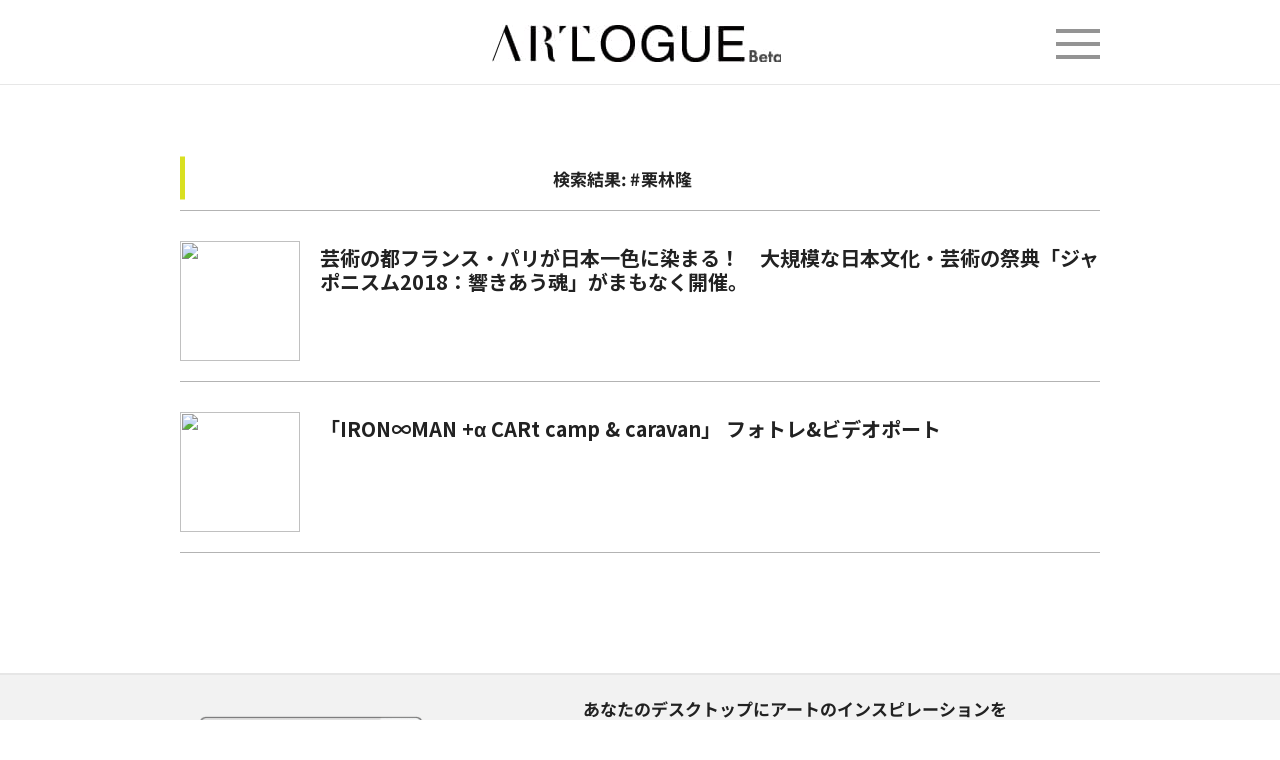

--- FILE ---
content_type: text/html; charset=UTF-8
request_url: https://www.artlogue.org/tag/2574
body_size: 14164
content:
<!DOCTYPE html>
<html lang="ja" itemscope itemtype="http://schema.org/WebPage" prefix="og: http://ogp.me/ns# article: http://ogp.me/ns/article#">
  
<html lang="ja" itemscope itemtype="http://schema.org/WebPage">
<meta charset="UTF-8">

<head>


             <meta name="csrf-token" content="2SkKObqbtL9sbt3pqpZA1A1SitMPJiT6e5b2akd6">
                            <title>タグ検索結果: #栗林隆 / ARTLOGUE</title>
            
             <meta property="fb:app_id" content="192302048378757" />   
            
            <meta property="og:type" content="article" />
            <meta property="og:title" content="タグ検索結果: #栗林隆 / ARTLOGUE" />
            <meta name="description"
                  content="タグ検索結果: #栗林隆 / ARTLOGUE">
            <meta property="og:description"
                  content="タグ検索結果: #栗林隆 / ARTLOGUE">
               
        
        
                    <meta property="og:image" content="https://wordpress.artlogue.org/wp-content/uploads/2016/11/DSC_0036.jpg" />
                
         <meta property="og:url" content="https://www.artlogue.org/tag/2574" />

        
	<link rel="stylesheet" type="text/css" href="/libs/izumi-it/main_pc.css">
	
    <!-- Facebook Pixel Code -->
<script>
  !function(f,b,e,v,n,t,s)
  {if(f.fbq)return;n=f.fbq=function(){n.callMethod?
  n.callMethod.apply(n,arguments):n.queue.push(arguments)};
  if(!f._fbq)f._fbq=n;n.push=n;n.loaded=!0;n.version='2.0';
  n.queue=[];t=b.createElement(e);t.async=!0;
  t.src=v;s=b.getElementsByTagName(e)[0];
  s.parentNode.insertBefore(t,s)}(window, document,'script',
  'https://connect.facebook.net/en_US/fbevents.js');
  fbq('init', '1760425887596364');
  fbq('track', 'PageView');
</script>
<noscript><img height="1" width="1" style="display:none"
  src="https://www.facebook.com/tr?id=1760425887596364&ev=PageView&noscript=1"
/></noscript>
<!-- End Facebook Pixel Code -->
    <meta name="twitter:card" content="summary_large_image" />
<meta name="twitter:site" content="ARTLOGUE_org" />


    <meta http-equiv="X-UA-Compatible" content="ie=edge">
    <meta name="format-detection" content="telephone=no">
    <meta name="viewport" content="width=device-width, initial-scale=1.0">


    <meta name="keywords" content="">
    <meta name="description" content="アートメディア ARTLOGUE（アートローグ）は、展覧会情報やコラム、ニュースなどアートをより楽しくなるアート情報を発信しています" />


        <link rel="stylesheet" type="text/css" href="/libs/fancybox/jquery.fancybox.min.css">

    <link rel="stylesheet" rel="preload" href="https://fonts.googleapis.com/css?family=Noto+Sans+JP:400,700&amp;amp;subset=japanese">
    <link rel="stylesheet" href="/css/bootstrap.min.css">
    
    <link rel="stylesheet" href="/css/pc.css">
    <link rel="stylesheet" href="/css/pc_index2.css">

            <link rel="stylesheet" href="https://cdn.jsdelivr.net/npm/flatpickr/dist/flatpickr.min.css">
    <link rel="stylesheet" type="text/css" href="https://npmcdn.com/flatpickr/dist/themes/airbnb.css">
  <link rel="stylesheet" href="/libs/izumi-it/common_pc.css">
    <link rel="stylesheet" href="/css/vex.css" />
    <link rel="stylesheet" href="/css/vex-theme-os.css" />
    <link rel="stylesheet" href="/css/swiper.min.css" />
    <link rel="stylesheet" href="/css/additional_pc.css">


    <!-- sharebtn css -->
    <link rel="stylesheet" href="/libs/sharebtn/css/icon.css">
    <link rel="stylesheet" href="/libs/sharebtn/css/style7.css">
    <link rel="stylesheet" rel="preload" href="https://fonts.googleapis.com/css?family=Lato:400,700,900">
    <!-- sharebtn css -->
            <link rel="stylesheet" href="/libs/parsley/parsley.css">

        
        
    <style>
    .modal-login{
        position:fixed;
    }

    </style>
    <script src="/js/jquery-3.2.1.min.js"></script>
    <script src="/js/bootstrap.min.js"></script>
    <script src="/js/script.js"></script>
	<script src="/js/additional.js"></script>

    <script src="/libs/izumi-it/uikit.min.js"></script>
    <script src="/libs/izumi-it/uikit-icons.min.js"></script>
 <!--
    <script src="/libs/parsley/parsley.min.js"></script>
	-->
 <style> 
.post04 > div > div > a {
display: inline-block;
background-size:cover;
width:100px;
height:100px;
} 
p , strong , a , span , h1 , h2 ,h3 , h4 {
    transform: rotate(0.05deg);
}
#content01 > div > h2 {
    text-align:left;
}
#content01 > div > p > a  {
    text-decoration: underline !important;
}
</style>

</head>
<body>
<header style="min-width:980px;"style="z-index:999999999;">
  <!--
   <div style="width:100%; text-align:center; background:white;">
   <a href="https://motion-gallery.net/projects/mania_artlogue" target="_blank" alt="maniA">
    <img src="/img/ManiA_ARTLOGUE_01_pc.jpg" alt="mainA">
    </a>
    </div>
    -->
    <div class="header_bg">
        <div class="container-fluid pc-width">
            <div class="row">
                <div class="col-xs-4">
                    
                </div>
                <div class="col-xs-4"><a href="/">
                        <h1 class="logo"><img src="/images/logo.jpg"></h1></a></div>
   
                <div class="col-xs-4">
                    <a class="menu-trigger" href="#"><span></span><span></span><span></span></a>

                </div>

                
            </div>
        </div>
            </div>
    <nav>
        <ul>
            <li><a href="/">TOPページ<span class="glyphicon glyphicon-menu-right" aria-hidden="true"></span></a></li>
            <li><a href="/node/4193">ARTLOGUEについて<span class="glyphicon glyphicon-menu-right" aria-hidden="true"></span></a>
            </li>
            <li><a href="/node/4192">パートナー/ライター募集中<span class="glyphicon glyphicon-menu-right"
                                                        aria-hidden="true"></span></a></li>
            <li><a href="/node/4189">プレス情報受付中<span class="glyphicon glyphicon-menu-right" aria-hidden="true"></span></a>
            </li>
             <li><a href="/mania">ManiA（Manifest for Arts）<span class="glyphicon glyphicon-menu-right" aria-hidden="true"></span></a></li>
        </ul>
    </nav>
</header>

<main>
    </main>

<article>
    
        <div class="container-fluid pc-width pc-width640">
            <div class="row tp-Contents">
                <div class="col-xs-12">
                    <div id="main">

                        

    

    <section id="top03" class="main01">

                <h2 class="h2_02 mb30 mt30">
            検索結果:  #栗林隆 </h2>
        
                    <ul class="ul01 ul01-100">
                                    <li class="clearfix">
                        <div class="col02_01 col02_01_m0">
                            <a href="/node/4098">
                                                                    <img src="https://wordpress.artlogue.org/wp-content/uploads/2018/07/ジャポニスム2018_シンボルマーク.jpg"
                                         class="img-rounded"
                                         style="width:120px; height:120px; object-fit: cover;">
                                                            </a>
                        </div>
                        <div class="col02_02">
                            <div class="col02_03 col02_03_temp col02_03_temp_breadcrumbs">
                                <div class="post_t01 post_t01_small">
                                                                    </div>

                                <p class="col02_03_temp_link"><a
                                            href="/node/4098"></a></p>
                            </div>
                            <div class="col02_04"></div>
                            <div class="col02_05 col02_03_temp_sublink">
                                <a href="/node/4098">芸術の都フランス・パリが日本一色に染まる！　大規模な日本文化・芸術の祭典「ジャポニスム2018：響きあう魂」がまもなく開催。</a>
                            </div>
                            <div class="date02 col02_03_temp_date"></div>
                            
                        </div>
                    </li>

                                    <li class="clearfix">
                        <div class="col02_01 col02_01_m0">
                            <a href="/node/3921">
                                                                    <img src="https://wordpress.artlogue.org/wp-content/uploads/2016/11/DSC_0036.jpg"
                                         class="img-rounded"
                                         style="width:120px; height:120px; object-fit: cover;">
                                                            </a>
                        </div>
                        <div class="col02_02">
                            <div class="col02_03 col02_03_temp col02_03_temp_breadcrumbs">
                                <div class="post_t01 post_t01_small">
                                                                    </div>

                                <p class="col02_03_temp_link"><a
                                            href="/node/3921"></a></p>
                            </div>
                            <div class="col02_04"></div>
                            <div class="col02_05 col02_03_temp_sublink">
                                <a href="/node/3921">「IRON∞MAN +α CARt camp & caravan」 フォトレ&ビデオポート</a>
                            </div>
                            <div class="date02 col02_03_temp_date"></div>
                            
                        </div>
                    </li>

                            </ul>
        
        <div class="text-center">
            
        </div>
    </section>


                    </div>
                </div>
            </div>
        </div>


        <div class="container-fluid">
            <div class="row tp-Artswall">
                <div class="col-xs-12">
                    <div class="pc-width tp-Artswall_Inner">
                        <div class="img"><img src="/images/ARTS-WALL.png"></div>
                        <div class="txt">
                            <h3>あなたのデスクトップにアートのインスピレーションを</h3>
                            <p>ARTS
                                WALLは、常にアートからの知的な刺激を受けたい方や、最新のアートに接したい方に、ARTLOGUEのコラムや、美術館やギャラリーで今まさに開催中の展覧会から厳選したアート作品を毎日、壁紙として届けます。
                                壁紙は、アプリ経由で自動で更新。</p>
                            <div class="links">
                                <div class="app">
                                    <h4>今すぐ無料ダウンロード</h4>
                                    <ul>
                                        <li>
                                            <a href="https://s3-ap-northeast-1.amazonaws.com/artswall/ArtsWall_1.0.dmg#utm_source=artlogue&amp;utm_medium=artswall&amp;utm_campaign=mac"
                                               target="_blank">for Mac</a></li>
                                        <li>
                                            <a href="https://s3-ap-northeast-1.amazonaws.com/artswall/Artswall.exe#utm_source=artlogue&amp;utm_medium=artswall&amp;utm_campaign=windows"
                                               target="_blank">for Windows</a></li>
                                    </ul>
                                </div>
                                <div class="artswall"><a href="/node/4004" target="_blank">ARTSWALLの詳細はこちら</a>
                                </div>
                            </div>
                        </div>
                    </div>
                </div>
            </div>
        </div>
</article>




<footer>
    <div class="container-fluid">
        <div class="row">
            <div class="col-xs-12">
                <div class="pc-width ft-Inner">
                    <div class="links">
                        <div class="search">
                            <h3>都道府県から美術館・博物館の展覧会を探す</h3>
                            <ul>
                                <li>
                                    <h4><a href="/area/4009,4026,4415,4401,4134,4368,4091/北海道・東北">北海道・東北</a></h4>
                                </li>
                                <li>&nbsp;&nbsp;|&nbsp;&nbsp;</li>
                                <li><a href="/area/4009">北海道</a></li>
                                <li>&nbsp;&nbsp;|&nbsp;&nbsp;</li>
                                <li><a href="/area/4026">青森</a></li>
                                <li>&nbsp;&nbsp;|&nbsp;&nbsp;</li>
                                <li><a href="/area/4415">秋田</a></li>
                                <li>&nbsp;&nbsp;|&nbsp;&nbsp;</li>
                                <li><a href="/area/4401">山形</a></li>
                                <li>&nbsp;&nbsp;|&nbsp;&nbsp;</li>
                                <li><a href="/area/4134">岩手</a></li>
                                <li>&nbsp;&nbsp;|&nbsp;&nbsp;</li>
                                <li><a href="/area/4368">宮城</a></li>
                                <li>&nbsp;&nbsp;|&nbsp;&nbsp;</li>
                                <li><a href="/area/4091">福島</a></li>
                            </ul>
                            <ul>
                                <li>
                                    <h4><a href="/area/3,4006,4050,4102,4279,4016,4084/関東">関東</a></h4>
                                </li>
                                <li>&nbsp;&nbsp;|&nbsp;&nbsp;</li>
                                <li><a href="/area/3">東京</a></li>
                                <li>&nbsp;&nbsp;|&nbsp;&nbsp;</li>
                                <li><a href="/area/4006">神奈川</a></li>
                                <li>&nbsp;&nbsp;|&nbsp;&nbsp;</li>
                                <li><a href="/area/4050">埼玉</a></li>
                                <li>&nbsp;&nbsp;|&nbsp;&nbsp;</li>
                                <li><a href="/area/4102">千葉</a></li>
                                <li>&nbsp;&nbsp;|&nbsp;&nbsp;</li>
                                <li><a href="/area/4279">栃木</a></li>
                                <li>&nbsp;&nbsp;|&nbsp;&nbsp;</li>
                                <li><a href="/area/4016">茨城</a></li>
                                <li>&nbsp;&nbsp;|&nbsp;&nbsp;</li>
                                <li><a href="/area/4084">群馬</a></li>
                            </ul>
                            <ul>
                                <li>
                                    <h4><a href="/area/4031,4073,4042,4000,4262,4081,4196,4356,4013,4462/中部">中部</a></h4>
                                </li>
                                <li>&nbsp;&nbsp;|&nbsp;&nbsp;</li>
                                <li><a href="/area/4031">愛知</a></li>
                                <li>&nbsp;&nbsp;|&nbsp;&nbsp;</li>
                                <li><a href="/area/4073">岐阜</a></li>
                                <li>&nbsp;&nbsp;|&nbsp;&nbsp;</li>
                                <li><a href="/area/4042">静岡</a></li>
                                <li>&nbsp;&nbsp;|&nbsp;&nbsp;</li>
                                <li><a href="/area/4000">三重</a></li>
                                <li>&nbsp;&nbsp;|&nbsp;&nbsp;</li>
                                <li><a href="/area/4262">新潟</a></li>
                                <li>&nbsp;&nbsp;|&nbsp;&nbsp;</li>
                                <li><a href="/area/4081">山梨</a></li>
                                <li>&nbsp;&nbsp;|&nbsp;&nbsp;</li>
                                <li><a href="/area/4196">長野</a></li>
                                <li>&nbsp;&nbsp;|&nbsp;&nbsp;</li>
                                <li><a href="/area/4356">石川</a></li>
                                <li>&nbsp;&nbsp;|&nbsp;&nbsp;</li>
                                <li><a href="/area/4013">富山</a></li>
                                <li>&nbsp;&nbsp;|&nbsp;&nbsp;</li>
                                <li><a href="/area/4462">福井</a></li>
                            </ul>
                            <ul>
                                <li>
                                    <h4><a href="/area/3997,4066,4003,4045,4039,4182/関西">関西</a></h4>
                                </li>
                                <li>&nbsp;&nbsp;|&nbsp;&nbsp;</li>
                                <li><a href="/area/3997">大阪</a></li>
                                <li>&nbsp;&nbsp;|&nbsp;&nbsp;</li>
                                <li><a href="/area/4066">兵庫</a></li>
                                <li>&nbsp;&nbsp;|&nbsp;&nbsp;</li>
                                <li><a href="/area/4003">京都</a></li>
                                <li>&nbsp;&nbsp;|&nbsp;&nbsp;</li>
                                <li><a href="/area/4045">滋賀</a></li>
                                <li>&nbsp;&nbsp;|&nbsp;&nbsp;</li>
                                <li><a href="/area/4039">奈良</a></li>
                                <li>&nbsp;&nbsp;|&nbsp;&nbsp;</li>
                                <li><a href="/area/4182">和歌山</a></li>
                            </ul>
                            <ul>
                                <li>
                                    <h4><a href="/area/4097,4176,4193,4417,4206,4094,4453,4227,4388/中国・四国">中国・四国</a></h4>
                                </li>
                                <li>&nbsp;&nbsp;|&nbsp;&nbsp;</li>
                                <li><a href="/area/4097">岡山</a></li>
                                <li>&nbsp;&nbsp;|&nbsp;&nbsp;</li>
                                <li><a href="/area/4176">広島</a></li>
                                <li>&nbsp;&nbsp;|&nbsp;&nbsp;</li>
                                <li><a href="/area/4193">鳥取</a></li>
                                <li>&nbsp;&nbsp;|&nbsp;&nbsp;</li>
                                <li><a href="/area/4417">島根</a></li>
                                <li>&nbsp;&nbsp;|&nbsp;&nbsp;</li>
                                <li><a href="/area/4206">山口</a></li>
                                <li>&nbsp;&nbsp;|&nbsp;&nbsp;</li>
                                <li><a href="/area/4094">香川</a></li>
                                <li>&nbsp;&nbsp;|&nbsp;&nbsp;</li>
                                <li><a href="/area/4453">徳島</a></li>
                                <li>&nbsp;&nbsp;|&nbsp;&nbsp;</li>
                                <li><a href="/area/4227">愛媛</a></li>
                                <li>&nbsp;&nbsp;|&nbsp;&nbsp;</li>
                                <li><a href="/area/4388">高知</a></li>
                            </ul>
                            <ul>
                                <li>
                                    <h4><a href="/area/4362,4053,4137,4373,4118,4365,4062,4078/九州・沖縄">九州・沖縄</a></h4>
                                </li>
                                <li>&nbsp;&nbsp;|&nbsp;&nbsp;</li>
                                <li><a href="/area/4362">福岡</a></li>
                                <li>&nbsp;&nbsp;|&nbsp;&nbsp;</li>
                                <li><a href="/area/4053">佐賀</a></li>
                                <li>&nbsp;&nbsp;|&nbsp;&nbsp;</li>
                                <li><a href="/area/4137">長崎</a></li>
                                <li>&nbsp;&nbsp;|&nbsp;&nbsp;</li>
                                <li><a href="/area/4373">熊本</a></li>
                                <li>&nbsp;&nbsp;|&nbsp;&nbsp;</li>
                                <li><a href="/area/4118">大分</a></li>
                                <li>&nbsp;&nbsp;|&nbsp;&nbsp;</li>
                                <li><a href="/area/4365">宮崎</a></li>
                                <li>&nbsp;&nbsp;|&nbsp;&nbsp;</li>
                                <li><a href="/area/4062">鹿児島</a>
                                <li>&nbsp;&nbsp;|&nbsp;&nbsp;</li>
                                </li>
                                <li><a href="/area/4078">沖縄</a></li>
                            </ul>
                        </div>
                        <div class="about">
                            <h3>ARTLOGUEについて</h3>
                            <div class="link">
                                <ul>
                                    <li><a href="/node/4193">ARTLOGUEについて</a></li>
                                    
                                    <li><a href="/node/4191">企業・行政の方へ</a></li>
                                    <li><a href="/node/4194">クラウドファンディング募集</a></li>
                                </ul>
                                <ul>
                                    <li><a href="/node/4192">ライター、寄稿など募集</a></li>
                                    <li><a href="/node/4189">プレスリリース、情報の受付</a></li>
                                    <li><a href="/node/4190">プライバシーポリシー</a></li>
                                </ul>
                            </div>
                        </div>
                    </div>

                    
                </div>
                <div class="ft-Copyright">
                    <div class="pc-width">
                        <h3><a href="/"><img src="/images/footer_logo.png"></a></h3>
                        <p>Copyright(c)2018 ARTLOGUE All Right Reseved.</p>
                    </div>
                </div>
            </div>
        </div>
    </div>
    <script src="/js/echo.js"></script>
 <script>
  echo.init({
    offset: 5,
    throttle: 10,
    unload: false,
    callback: function (element, op) {
       
      if(element.className.match(/post-image/)){
        
       // if( element.naturalWidth >  element.naturalHeight ) {
         element.style.width = "100%";
             element.style.height = "auto";
        // }else{
            
          // element.style.width = "auto";
         // element.style.height = "100%";  
        //}
    }
      console.log(element, 'has been', op + 'ed .')
    }
  });  
  </script>

<script>
$('.post04 > div > div > a > .img-responsive').each(function(i) {
    $(this).parent().css({'background-image': 'url("'+$(this).attr('src')+'")' }) ;
    $(this).remove();
  
});

  
    $(function(){
    
        $('img').each( function () {
    
            var type = $(this).data('align');
            
            if ( type === 'left' ) {
            
                $(this).css('margin-left', 'unset');
            } else if ( type === 'right' ) {
            
            $(this).css('margin-right', 'unset');
            } else if ( type === 'center' ) {
                
            } else {
            
                $(this).css('margin-left', 'unset');
                $(this).css('margin-right', 'unset');
            }
        
        });
    });

</script>
</footer>



    



    <!--izumi-it-company-login-modal-->
    <div class="modal fade" id="login" tabindex="-1" role="dialog" aria-labelledby="loginLabel">
        <div class="modal-dialog modal-login"  role="document" >

            <div class="modal-content">
                <div class="modal-header">
                   
                    <h4 class="modal-title" id="loginLabel">無料会員登録・ログイン  <button type="button" class="close" data-dismiss="modal" aria-label="Close"><span
                                aria-hidden="true">&times;</span></button></h4>

                </div>
                <div class="modal-body">
                    
                    <div class="row">
                        <div class="col-xs-12">
                            <a href="/login/facebook" class="modal-facebook">
                                <span class="facebook-icon"></span>
                                FacebookのIDでログイン
                            </a>
                        </div>
                        <div class="col-xs-12">
                            <a class="modal-twitter" href="/login/twitter">
                                <span class="twitter-icon"></span>
                                Twitter
                            </a>
                        </div>
                        
                    </div>
                    <form action="/login" method="post" data-parsley-validate>
                        <input type="hidden" name="_token" value="2SkKObqbtL9sbt3pqpZA1A1SitMPJiT6e5b2akd6">
                        <div class="row">
                            <h5>または</h5>
                            <div class="col-xs-12 mb10">
                                <input class="form-control" type="email" placeholder="メールアドレス" required name="email">
                            </div>
                            <div class="col-xs-12 mb10">
                                <input class="form-control" type="password" placeholder="パスワード" required
                                       name="password">
                            </div>
                            <div class="col-xs-8 col-xs-offset-2 mb10">
                                <button type="submit" class="btn btn-sm btn-default btn-block">ログイン</button>
                            </div>
                        </div>

                        <hr/>
                        <div class="row">
                            <div class="col-xs-12 col-md-6">
                                <button type="button" class="btn-cancel" data-toggle="modal"
                                        data-target="#registration-empty" data-dismiss="modal">無料会員登録
                                </button>
                            </div>
                            <div class="col-xs-12 col-md-6 text-center">
                                <a href="/password/reset">ログインできない場合</a>
                            </div>
                        </div>
                    </form>

                </div>
            </div>
        </div>
    </div>

    

    <div class="modal fade" id="search" tabindex="-1" role="dialog" aria-labelledby="searchLabel">
        <div class="modal-dialog modal-search" style="position: fixed;" role="document">
            <div class="modal-content">
                <div class="modal-header">
                    <div class="row">
                        <div class="col-xs-4">
                            <button type="button" class="close" data-dismiss="modal" aria-label="Close"><span
                                        aria-hidden="true">&times;</span></button>

                        </div>
                        <div class="col-xs-4">
                            <h4 class="modal-title" id="searchLabel">展覧会検索</h4>
                        </div>
                        <div class="col-xs-4">
                            <a href="#">全てクリア</a>
                        </div>
                    </div>
                </div>
                <div class="modal-body">
                    <form action="">
                        <div class="row">
                            <div class="col-xs-4">エリア</div>
                            <div class="col-xs-8">
                                <div class="select-block">
                                    <a class="custom-select" href="#">全国</a>
                                    <ul class="select">
                                        <li>
                                            北海道
                                        </li>
                                        <li data-list="1" class="drop-select not">東北
                                        </li>
                                        <li data-list="2" class="drop-select not">北関東
                                        </li>
                                        <li data-list="3" class="drop-select not">東京</li>
                                        <li data-list="4" class="drop-select not">南関東</li>
                                        <li data-list="5" class="drop-select not">甲信越</li>
                                        <li data-list="6" class="drop-select not">東海</li>
                                        <li data-list="7" class="drop-select not">関西</li>
                                        <li data-list="8" class="drop-select not">中国</li>
                                        <li data-list="9" class="drop-select not">四国</li>
                                        <li data-list="10" class="drop-select not">九州</li>
                                        <li>沖縄</li>
                                    </ul>
                                    <ul data-list="1" class="subselect">
                                        <li>青森</li>
                                        <li>岩手</li>
                                        <li>宮城</li>
                                        <li>秋田</li>
                                        <li>山形</li>
                                        <li>福島</li>
                                        <li class="back not">戻る</li>
                                    </ul>
                                    <ul data-list="2" class="subselect">
                                        <li>茨城</li>
                                        <li>栃木</li>
                                        <li>群馬</li>
                                        <li class="back not">戻る</li>
                                    </ul>
                                    <ul data-list="3" class="subselect">
                                        <li>東京</li>
                                        <li>都下</li>
                                        <li class="back not">戻る</li>
                                    </ul>
                                    <ul data-list="4" class="subselect">
                                        <li>神奈川</li>
                                        <li>埼玉</li>
                                        <li>千葉</li>
                                        <li class="back not">戻る</li>
                                    </ul>
                                    <ul data-list="5" class="subselect">
                                        <li>山梨</li>
                                        <li>長野</li>
                                        <li>新潟</li>
                                        <li>北陸</li>
                                        <li>富山</li>
                                        <li>石川</li>
                                        <li class="back not">戻る</li>
                                    </ul>
                                    <ul data-list="6" class="subselect">
                                        <li>愛知</li>
                                        <li>岐阜</li>
                                        <li>静岡</li>
                                        <li>三重</li>
                                        <li class="back not">戻る</li>
                                    </ul>
                                    <ul data-list="7" class="subselect">
                                        <li>大阪</li>
                                        <li>兵庫</li>
                                        <li>京都</li>
                                        <li>滋賀</li>
                                        <li>/奈良</li>
                                        <li>和歌山</li>
                                        <li class="back not">戻る</li>
                                    </ul>
                                    <ul data-list="8" class="subselect">
                                        <li>鳥取</li>
                                        <li>島根/</li>
                                        <li>岡山</li>
                                        <li>広島</li>
                                        <li>山口</li>
                                        <li class="back not">戻る</li>
                                    </ul>
                                    <ul data-list="9" class="subselect">
                                        <li>徳島</li>
                                        <li>香川</li>
                                        <li>愛媛</li>
                                        <li>高知</li>
                                        <li class="back not">戻る</li>
                                    </ul>
                                    <ul data-list="10" class="subselect">
                                        <li>福岡</li>
                                        <li>佐賀</li>
                                        <li>長崎</li>
                                        <li>熊本</li>
                                        <li>大分</li>
                                        <li>宮崎</li>
                                        <li>鹿児島</li>
                                        <li class="back not">戻る</li>
                                    </ul>
                                </div>

                            </div>
                            <div class="col-xs-4">キーワード</div>
                            <div class="col-xs-8">
                                <input class="form-control" type="text" placeholder="例）東京、六本木、森美術館、ピカソ">
                            </div>
                            <div class="col-xs-4">会期</div>
                            <div class="col-xs-8">
                                <div class="col-xs-12 dates">
                                    <div class="col-xs-3 year">
                                        <select class="form-control before-year">
                                                                                            <option value="2025">2025</option>
                                                                                            <option value="2026">2026</option>
                                                                                    </select>
                                    </div>
                                    <div class="col-xs-3 month">
                                        <select name="" class="form-control before-month">
                                            <option value="">1</option>
                                            <option value="">2</option>
                                            <option value="">3</option>
                                            <option value="">4</option>
                                            <option value="">5</option>
                                            <option value="">6</option>
                                            <option value="">7</option>
                                            <option value="">8</option>
                                            <option value="">9</option>
                                            <option value="">10</option>
                                            <option value="">11</option>
                                            <option value="">12</option>
                                        </select>
                                        <span class="line"></span>
                                    </div>
                                    <div class="col-xs-3 day">
                                        <select name="" class="form-control before-day">
                                            <option value="">1</option>
                                            <option value="">2</option>
                                            <option value="">3</option>
                                            <option value="">4</option>
                                            <option value="">5</option>
                                            <option value="">6</option>
                                            <option value="">7</option>
                                            <option value="">8</option>
                                            <option value="">9</option>
                                            <option value="">10</option>
                                            <option value="">11</option>
                                            <option value="">12</option>
                                            <option value="">13</option>
                                            <option value="">14</option>
                                            <option value="">15</option>
                                            <option value="">16</option>
                                            <option value="">17</option>
                                            <option value="">18</option>
                                            <option value="">19</option>
                                            <option value="">20</option>
                                            <option value="">21</option>
                                            <option value="">22</option>
                                            <option value="">23</option>
                                            <option value="">24</option>
                                            <option value="">25</option>
                                            <option value="">26</option>
                                            <option value="">27</option>
                                            <option value="">28</option>
                                            <option value="">29</option>
                                            <option value="">30</option>
                                        </select>
                                    </div>
                                    <div class="col-xs-3 calendar-wrap">
                                        <a class="mycalendar calendar-before" href="#"></a>
                                    </div>
                                </div>
                                <div class="col-xs-12 dates">
                                    <div class="col-xs-3 year">
                                        <select class="form-control after-year">
                                                                                            <option value="2025">2025</option>
                                                                                            <option value="2026">2026</option>
                                                                                    </select>
                                    </div>
                                    <div class="col-xs-3 month">
                                        <select name="" class="form-control after-month">
                                            <option value="">1</option>
                                            <option value="">2</option>
                                            <option value="">3</option>
                                            <option value="">4</option>
                                            <option value="">5</option>
                                            <option value="">6</option>
                                            <option value="">7</option>
                                            <option value="">8</option>
                                            <option value="">9</option>
                                            <option value="">10</option>
                                            <option value="">11</option>
                                            <option value="">12</option>
                                        </select>
                                    </div>
                                    <div class="col-xs-3 day">
                                        <select name="" class="form-control after-day">
                                            <option value="">1</option>
                                            <option value="">2</option>
                                            <option value="">3</option>
                                            <option value="">4</option>
                                            <option value="">5</option>
                                            <option value="">6</option>
                                            <option value="">7</option>
                                            <option value="">8</option>
                                            <option value="">9</option>
                                            <option value="">10</option>
                                            <option value="">11</option>
                                            <option value="">12</option>
                                            <option value="">13</option>
                                            <option value="">14</option>
                                            <option value="">15</option>
                                            <option value="">16</option>
                                            <option value="">17</option>
                                            <option value="">18</option>
                                            <option value="">19</option>
                                            <option value="">20</option>
                                            <option value="">21</option>
                                            <option value="">22</option>
                                            <option value="">23</option>
                                            <option value="">24</option>
                                            <option value="">25</option>
                                            <option value="">26</option>
                                            <option value="">27</option>
                                            <option value="">28</option>
                                            <option value="">29</option>
                                            <option value="">30</option>
                                        </select>
                                    </div>
                                    <div class="col-xs-3 calendar-wrap">
                                        <a class="mycalendar calendar-after" href="#"></a>
                                    </div>
                                </div>
                            </div>
                            <div class="col-xs-12 checkbox_block">
                                <div class="col-sm-6 col-xs-12">
                                    <label class="checkme" for="もうすぐ終了">
                                        もうすぐ終了
                                        <input id="もうすぐ終了" type="checkbox" type-checkbox="">
                                        <span></span>
                                    </label>
                                </div>
                                <div class="col-sm-6 col-xs-12">
                                    <label class="checkme" for="もうすぐ開始">
                                        もうすぐ開始
                                        <input id="もうすぐ開始" type="checkbox" type-checkbox="">
                                        <span></span>
                                    </label>
                                </div>
                                <div class="col-sm-6 col-xs-12">
                                    <label class="checkme" for="18 時以降も営業">
                                        18 時以降も営業
                                        <input id="18 時以降も営業" type="checkbox" type-checkbox="">
                                        <span></span>
                                    </label>
                                </div>
                            </div>
                            <div class="col-xs-12 checkbox_block">
                                <h5>支払い</h5>
                                <div class="col-sm-6 col-xs-12">
                                    <label class="checkme" for="無料">
                                        無料
                                        <input id="無料" type="checkbox" type-checkbox="">
                                        <span></span>
                                    </label>
                                </div>
                                <div class="col-sm-6 col-xs-12">
                                    <label class="checkme" for="カード可">
                                        カード可
                                        <input id="カード可" type="checkbox" type-checkbox="">
                                        <span></span>
                                    </label>
                                </div>
                                <div class="col-sm-6 col-xs-12">
                                    <label class="checkme" for="クーポン">
                                        クーポン
                                        <input id="クーポン" type="checkbox" type-checkbox="">
                                        <span></span>
                                    </label>
                                </div>
                            </div>
                            <div class="col-xs-12">
                                <a class="additional-link" href="#">もっと詳しい条件からさがす</a>
                            </div>
                        </div>
                        <div class="row additional">

                            <div class="col-xs-12 checkbox_block">
                                <h5>開催スタイル</h5>
                                <div class="col-sm-6 col-xs-12">
                                    <label class="checkme" for="展覧会">
                                        展覧会
                                        <input id="展覧会" type="checkbox" type-checkbox="">
                                        <span></span>
                                    </label>
                                </div>
                                <div class="col-sm-6 col-xs-12">
                                    <label class="checkme" for="芸術祭">
                                        芸術祭
                                        <input id="芸術祭" type="checkbox" type-checkbox="">
                                        <span></span>
                                    </label>
                                </div>
                                <div class="col-sm-6 col-xs-12">
                                    <label class="checkme" for="アートフェア">
                                        アートフェア
                                        <input id="アートフェア" type="checkbox" type-checkbox="">
                                        <span></span>
                                    </label>
                                </div>
                                <div class="col-sm-6 col-xs-12">
                                    <label class="checkme" for="アートイベント">
                                        アートイベント
                                        <input id="アートイベント" type="checkbox" type-checkbox="">
                                        <span></span>
                                    </label>
                                </div>
                            </div>
                            <div class="col-xs-12 checkbox_block">
                                <h5>カテゴリー</h5>
                                <div class="col-sm-6 col-xs-12">
                                    <label class="checkme" for="現代美術">
                                        現代美術
                                        <input id="現代美術" type="checkbox" type-checkbox="">
                                        <span></span>
                                    </label>
                                </div>
                                <div class="col-sm-6 col-xs-12">
                                    <label class="checkme" for="近代美術">
                                        近代美術
                                        <input id="近代美術" type="checkbox" type-checkbox="">
                                        <span></span>
                                    </label>
                                </div>
                                <div class="col-sm-6 col-xs-12">
                                    <label class="checkme" for="写真">
                                        写真
                                        <input id="写真" type="checkbox" type-checkbox="">
                                        <span></span>
                                    </label>
                                </div>
                                <div class="col-sm-6 col-xs-12">
                                    <label class="checkme" for="オールド・マスター">
                                        オールド・マスター
                                        <input id="オールド・マスター" type="checkbox" type-checkbox="">
                                        <span></span>
                                    </label>
                                </div>
                                <div class="col-sm-6 col-xs-12">
                                    <label class="checkme" for="日本画">
                                        日本画
                                        <input id="日本画" type="checkbox" type-checkbox="">
                                        <span></span>
                                    </label>
                                </div>
                                <div class="col-sm-6 col-xs-12">
                                    <label class="checkme" for="古美術">
                                        古美術
                                        <input id="古美術" type="checkbox" type-checkbox="">
                                        <span></span>
                                    </label>
                                </div>
                                <div class="col-sm-6 col-xs-12">
                                    <label class="checkme" for="工芸・デザイン">
                                        工芸・デザイン
                                        <input id="工芸・デザイン" type="checkbox" type-checkbox="">
                                        <span></span>
                                    </label>
                                </div>
                                <div class="col-sm-6 col-xs-12">
                                    <label class="checkme" for="その他...">
                                        その他...
                                        <input id="その他..." type="checkbox" type-checkbox="">
                                        <span></span>
                                    </label>
                                </div>
                                <div class="col-sm-6 col-xs-12">
                                    <label class="checkme" for="子供向け">
                                        子供向け
                                        <input id="子供向け" type="checkbox" type-checkbox="">
                                        <span></span>
                                    </label>
                                </div>
                            </div>
                            <div class="col-xs-12 checkbox_block">
                                <h5>施設</h5>
                                <div class="col-sm-6 col-xs-12">
                                    <label class="checkme" for="駐車場">
                                        駐車場
                                        <input id="駐車場" type="checkbox" type-checkbox="">
                                        <span></span>
                                    </label>
                                </div>
                                <div class="col-sm-6 col-xs-12">
                                    <label class="checkme" for="大型バス駐車場">
                                        大型バス駐車場
                                        <input id="大型バス駐車場" type="checkbox" type-checkbox="">
                                        <span></span>
                                    </label>
                                </div>
                                <div class="col-sm-6 col-xs-12">
                                    <label class="checkme" for="レストラン・カフェ">
                                        レストラン・カフェ
                                        <input id="レストラン・カフェ" type="checkbox" type-checkbox="">
                                        <span></span>
                                    </label>
                                </div>
                                <div class="col-sm-6 col-xs-12">
                                    <label class="checkme" for="ミュージアムショップ">
                                        ミュージアムショップ
                                        <input id="ミュージアムショップ" type="checkbox" type-checkbox="">
                                        <span></span>
                                    </label>
                                </div>
                                <div class="col-sm-6 col-xs-12">
                                    <label class="checkme" for="図書室・ライブラリー">
                                        図書室・ライブラリー
                                        <input id="図書室・ライブラリー" type="checkbox" type-checkbox="">
                                        <span></span>
                                    </label>
                                </div>
                                <div class="col-sm-6 col-xs-12">
                                    <label class="checkme" for="デジタル・アーカイブ">
                                        デジタル・アーカイブ
                                        <input id="デジタル・アーカイブ" type="checkbox" type-checkbox="">
                                        <span></span>
                                    </label>
                                </div>
                            </div>
                            <div class="col-xs-12 checkbox_block">
                                <h5>サポート</h5>
                                <div class="col-sm-6 col-xs-12">
                                    <label class="checkme" for="バリアフリー">
                                        バリアフリー
                                        <input id="バリアフリー" type="checkbox" type-checkbox="">
                                        <span></span>
                                    </label>
                                </div>
                                <div class="col-sm-6 col-xs-12">
                                    <label class="checkme" for="車椅子レンタル">
                                        車椅子レンタル
                                        <input id="車椅子レンタル" type="checkbox" type-checkbox="">
                                        <span></span>
                                    </label>
                                </div>
                                <div class="col-sm-6 col-xs-12">
                                    <label class="checkme" for="多目的トイレ">
                                        多目的トイレ
                                        <input id="多目的トイレ" type="checkbox" type-checkbox="">
                                        <span></span>
                                    </label>
                                </div>
                                <div class="col-sm-6 col-xs-12">
                                    <label class="checkme" for="ベビーカーレンタル">
                                        ベビーカーレンタル
                                        <input id="ベビーカーレンタル" type="checkbox" type-checkbox="">
                                        <span></span>
                                    </label>
                                </div>
                                <div class="col-sm-6 col-xs-12">
                                    <label class="checkme" for="託児所">
                                        託児所
                                        <input id="託児所" type="checkbox" type-checkbox="">
                                        <span></span>
                                    </label>
                                </div>
                            </div>
                            <div class="col-xs-12 submit-block">
                                <button type="submit"><span class="icon-search"></span>検索</button>
                            </div>
                        </div>
                    </form>
                </div>
            </div>
        </div>
    </div>

    <div class="modal fade" id="registration-empty" tabindex="-1" role="dialog"
         aria-labelledby="registrationEmptyLabel">
        <div class="modal-dialog modal-registration" style="position: fixed;" role="document">
            <div class="modal-content">
                <form action="/register" method="post" data-parsley-validate>
                    <input type="hidden" name="_token" value="2SkKObqbtL9sbt3pqpZA1A1SitMPJiT6e5b2akd6">
                    <div class="modal-header">
                    
                        <h4 class="modal-title" id="registrationEmptyLabel">会員登録 <button type="button" class="close" data-dismiss="modal" aria-label="Close"><span
                                    aria-hidden="true">&times;</span></button></h4>
                    </div>
                    <div class="modal-body">
                        <div class="row mail">
                            <div class="col-md-12">
                                <div class="col-md-6">
                                    <p>お名前</p>
                                </div>
                                <div class="col-md-6">
                                    <input class="form-control" type="text" value="" name="name" required>
                                </div>
                            </div>
                            <div class="col-md-12">
                                <div class="col-md-6">
                                    <p>メールアドレス</p>
                                </div>
                                <div class="col-md-6">
                                    <input class="form-control" type="email" value="" name="email" required>
                                </div>
                            </div>
                            <div class="col-md-12">
                                <div class="col-md-6">
                                    <p>パスワード</p>
                                </div>
                                <div class="col-md-6">
                                    <input class="registration-input" type="password" name="password" id="password"
                                           required minlength="6">
                                </div>
                            </div>
                            <div class="col-md-12">
                                <div class="col-md-6">
                                    <p>確認</p>
                                </div>
                                <div class="col-md-6">
                                    <input class="registration-input" type="password" name="password_confirmation"
                                           id="password_confirmation" required minlength="6"
                                           data-parsley-equalto="#password">
                                </div>
                            </div>
                            <button type="submit" class="btn btn-default">登録</button>
                        </div>

                    </div>
                </form>
            </div>
        </div>
    </div>


    



    <!--izumi-it-company-login-modal-->
    <div class="modal fade" id="login" tabindex="-1" role="dialog" aria-labelledby="loginLabel">
        <div class="modal-dialog modal-login"  role="document" >

            <div class="modal-content">
                <div class="modal-header">
                   
                    <h4 class="modal-title" id="loginLabel">無料会員登録・ログイン  <button type="button" class="close" data-dismiss="modal" aria-label="Close"><span
                                aria-hidden="true">&times;</span></button></h4>

                </div>
                <div class="modal-body">
                    
                    <div class="row">
                        <div class="col-xs-12">
                            <a href="/login/facebook" class="modal-facebook">
                                <span class="facebook-icon"></span>
                                FacebookのIDでログイン
                            </a>
                        </div>
                        <div class="col-xs-12">
                            <a class="modal-twitter" href="/login/twitter">
                                <span class="twitter-icon"></span>
                                Twitter
                            </a>
                        </div>
                        
                    </div>
                    <form action="/login" method="post" data-parsley-validate>
                        <input type="hidden" name="_token" value="2SkKObqbtL9sbt3pqpZA1A1SitMPJiT6e5b2akd6">
                        <div class="row">
                            <h5>または</h5>
                            <div class="col-xs-12 mb10">
                                <input class="form-control" type="email" placeholder="メールアドレス" required name="email">
                            </div>
                            <div class="col-xs-12 mb10">
                                <input class="form-control" type="password" placeholder="パスワード" required
                                       name="password">
                            </div>
                            <div class="col-xs-8 col-xs-offset-2 mb10">
                                <button type="submit" class="btn btn-sm btn-default btn-block">ログイン</button>
                            </div>
                        </div>

                        <hr/>
                        <div class="row">
                            <div class="col-xs-12 col-md-6">
                                <button type="button" class="btn-cancel" data-toggle="modal"
                                        data-target="#registration-empty" data-dismiss="modal">無料会員登録
                                </button>
                            </div>
                            <div class="col-xs-12 col-md-6 text-center">
                                <a href="/password/reset">ログインできない場合</a>
                            </div>
                        </div>
                    </form>

                </div>
            </div>
        </div>
    </div>

    

    <div class="modal fade" id="search" tabindex="-1" role="dialog" aria-labelledby="searchLabel">
        <div class="modal-dialog modal-search" style="position: fixed;" role="document">
            <div class="modal-content">
                <div class="modal-header">
                    <div class="row">
                        <div class="col-xs-4">
                            <button type="button" class="close" data-dismiss="modal" aria-label="Close"><span
                                        aria-hidden="true">&times;</span></button>

                        </div>
                        <div class="col-xs-4">
                            <h4 class="modal-title" id="searchLabel">展覧会検索</h4>
                        </div>
                        <div class="col-xs-4">
                            <a href="#">全てクリア</a>
                        </div>
                    </div>
                </div>
                <div class="modal-body">
                    <form action="">
                        <div class="row">
                            <div class="col-xs-4">エリア</div>
                            <div class="col-xs-8">
                                <div class="select-block">
                                    <a class="custom-select" href="#">全国</a>
                                    <ul class="select">
                                        <li>
                                            北海道
                                        </li>
                                        <li data-list="1" class="drop-select not">東北
                                        </li>
                                        <li data-list="2" class="drop-select not">北関東
                                        </li>
                                        <li data-list="3" class="drop-select not">東京</li>
                                        <li data-list="4" class="drop-select not">南関東</li>
                                        <li data-list="5" class="drop-select not">甲信越</li>
                                        <li data-list="6" class="drop-select not">東海</li>
                                        <li data-list="7" class="drop-select not">関西</li>
                                        <li data-list="8" class="drop-select not">中国</li>
                                        <li data-list="9" class="drop-select not">四国</li>
                                        <li data-list="10" class="drop-select not">九州</li>
                                        <li>沖縄</li>
                                    </ul>
                                    <ul data-list="1" class="subselect">
                                        <li>青森</li>
                                        <li>岩手</li>
                                        <li>宮城</li>
                                        <li>秋田</li>
                                        <li>山形</li>
                                        <li>福島</li>
                                        <li class="back not">戻る</li>
                                    </ul>
                                    <ul data-list="2" class="subselect">
                                        <li>茨城</li>
                                        <li>栃木</li>
                                        <li>群馬</li>
                                        <li class="back not">戻る</li>
                                    </ul>
                                    <ul data-list="3" class="subselect">
                                        <li>東京</li>
                                        <li>都下</li>
                                        <li class="back not">戻る</li>
                                    </ul>
                                    <ul data-list="4" class="subselect">
                                        <li>神奈川</li>
                                        <li>埼玉</li>
                                        <li>千葉</li>
                                        <li class="back not">戻る</li>
                                    </ul>
                                    <ul data-list="5" class="subselect">
                                        <li>山梨</li>
                                        <li>長野</li>
                                        <li>新潟</li>
                                        <li>北陸</li>
                                        <li>富山</li>
                                        <li>石川</li>
                                        <li class="back not">戻る</li>
                                    </ul>
                                    <ul data-list="6" class="subselect">
                                        <li>愛知</li>
                                        <li>岐阜</li>
                                        <li>静岡</li>
                                        <li>三重</li>
                                        <li class="back not">戻る</li>
                                    </ul>
                                    <ul data-list="7" class="subselect">
                                        <li>大阪</li>
                                        <li>兵庫</li>
                                        <li>京都</li>
                                        <li>滋賀</li>
                                        <li>/奈良</li>
                                        <li>和歌山</li>
                                        <li class="back not">戻る</li>
                                    </ul>
                                    <ul data-list="8" class="subselect">
                                        <li>鳥取</li>
                                        <li>島根/</li>
                                        <li>岡山</li>
                                        <li>広島</li>
                                        <li>山口</li>
                                        <li class="back not">戻る</li>
                                    </ul>
                                    <ul data-list="9" class="subselect">
                                        <li>徳島</li>
                                        <li>香川</li>
                                        <li>愛媛</li>
                                        <li>高知</li>
                                        <li class="back not">戻る</li>
                                    </ul>
                                    <ul data-list="10" class="subselect">
                                        <li>福岡</li>
                                        <li>佐賀</li>
                                        <li>長崎</li>
                                        <li>熊本</li>
                                        <li>大分</li>
                                        <li>宮崎</li>
                                        <li>鹿児島</li>
                                        <li class="back not">戻る</li>
                                    </ul>
                                </div>

                            </div>
                            <div class="col-xs-4">キーワード</div>
                            <div class="col-xs-8">
                                <input class="form-control" type="text" placeholder="例）東京、六本木、森美術館、ピカソ">
                            </div>
                            <div class="col-xs-4">会期</div>
                            <div class="col-xs-8">
                                <div class="col-xs-12 dates">
                                    <div class="col-xs-3 year">
                                        <select class="form-control before-year">
                                                                                            <option value="2025">2025</option>
                                                                                            <option value="2026">2026</option>
                                                                                    </select>
                                    </div>
                                    <div class="col-xs-3 month">
                                        <select name="" class="form-control before-month">
                                            <option value="">1</option>
                                            <option value="">2</option>
                                            <option value="">3</option>
                                            <option value="">4</option>
                                            <option value="">5</option>
                                            <option value="">6</option>
                                            <option value="">7</option>
                                            <option value="">8</option>
                                            <option value="">9</option>
                                            <option value="">10</option>
                                            <option value="">11</option>
                                            <option value="">12</option>
                                        </select>
                                        <span class="line"></span>
                                    </div>
                                    <div class="col-xs-3 day">
                                        <select name="" class="form-control before-day">
                                            <option value="">1</option>
                                            <option value="">2</option>
                                            <option value="">3</option>
                                            <option value="">4</option>
                                            <option value="">5</option>
                                            <option value="">6</option>
                                            <option value="">7</option>
                                            <option value="">8</option>
                                            <option value="">9</option>
                                            <option value="">10</option>
                                            <option value="">11</option>
                                            <option value="">12</option>
                                            <option value="">13</option>
                                            <option value="">14</option>
                                            <option value="">15</option>
                                            <option value="">16</option>
                                            <option value="">17</option>
                                            <option value="">18</option>
                                            <option value="">19</option>
                                            <option value="">20</option>
                                            <option value="">21</option>
                                            <option value="">22</option>
                                            <option value="">23</option>
                                            <option value="">24</option>
                                            <option value="">25</option>
                                            <option value="">26</option>
                                            <option value="">27</option>
                                            <option value="">28</option>
                                            <option value="">29</option>
                                            <option value="">30</option>
                                        </select>
                                    </div>
                                    <div class="col-xs-3 calendar-wrap">
                                        <a class="mycalendar calendar-before" href="#"></a>
                                    </div>
                                </div>
                                <div class="col-xs-12 dates">
                                    <div class="col-xs-3 year">
                                        <select class="form-control after-year">
                                                                                            <option value="2025">2025</option>
                                                                                            <option value="2026">2026</option>
                                                                                    </select>
                                    </div>
                                    <div class="col-xs-3 month">
                                        <select name="" class="form-control after-month">
                                            <option value="">1</option>
                                            <option value="">2</option>
                                            <option value="">3</option>
                                            <option value="">4</option>
                                            <option value="">5</option>
                                            <option value="">6</option>
                                            <option value="">7</option>
                                            <option value="">8</option>
                                            <option value="">9</option>
                                            <option value="">10</option>
                                            <option value="">11</option>
                                            <option value="">12</option>
                                        </select>
                                    </div>
                                    <div class="col-xs-3 day">
                                        <select name="" class="form-control after-day">
                                            <option value="">1</option>
                                            <option value="">2</option>
                                            <option value="">3</option>
                                            <option value="">4</option>
                                            <option value="">5</option>
                                            <option value="">6</option>
                                            <option value="">7</option>
                                            <option value="">8</option>
                                            <option value="">9</option>
                                            <option value="">10</option>
                                            <option value="">11</option>
                                            <option value="">12</option>
                                            <option value="">13</option>
                                            <option value="">14</option>
                                            <option value="">15</option>
                                            <option value="">16</option>
                                            <option value="">17</option>
                                            <option value="">18</option>
                                            <option value="">19</option>
                                            <option value="">20</option>
                                            <option value="">21</option>
                                            <option value="">22</option>
                                            <option value="">23</option>
                                            <option value="">24</option>
                                            <option value="">25</option>
                                            <option value="">26</option>
                                            <option value="">27</option>
                                            <option value="">28</option>
                                            <option value="">29</option>
                                            <option value="">30</option>
                                        </select>
                                    </div>
                                    <div class="col-xs-3 calendar-wrap">
                                        <a class="mycalendar calendar-after" href="#"></a>
                                    </div>
                                </div>
                            </div>
                            <div class="col-xs-12 checkbox_block">
                                <div class="col-sm-6 col-xs-12">
                                    <label class="checkme" for="もうすぐ終了">
                                        もうすぐ終了
                                        <input id="もうすぐ終了" type="checkbox" type-checkbox="">
                                        <span></span>
                                    </label>
                                </div>
                                <div class="col-sm-6 col-xs-12">
                                    <label class="checkme" for="もうすぐ開始">
                                        もうすぐ開始
                                        <input id="もうすぐ開始" type="checkbox" type-checkbox="">
                                        <span></span>
                                    </label>
                                </div>
                                <div class="col-sm-6 col-xs-12">
                                    <label class="checkme" for="18 時以降も営業">
                                        18 時以降も営業
                                        <input id="18 時以降も営業" type="checkbox" type-checkbox="">
                                        <span></span>
                                    </label>
                                </div>
                            </div>
                            <div class="col-xs-12 checkbox_block">
                                <h5>支払い</h5>
                                <div class="col-sm-6 col-xs-12">
                                    <label class="checkme" for="無料">
                                        無料
                                        <input id="無料" type="checkbox" type-checkbox="">
                                        <span></span>
                                    </label>
                                </div>
                                <div class="col-sm-6 col-xs-12">
                                    <label class="checkme" for="カード可">
                                        カード可
                                        <input id="カード可" type="checkbox" type-checkbox="">
                                        <span></span>
                                    </label>
                                </div>
                                <div class="col-sm-6 col-xs-12">
                                    <label class="checkme" for="クーポン">
                                        クーポン
                                        <input id="クーポン" type="checkbox" type-checkbox="">
                                        <span></span>
                                    </label>
                                </div>
                            </div>
                            <div class="col-xs-12">
                                <a class="additional-link" href="#">もっと詳しい条件からさがす</a>
                            </div>
                        </div>
                        <div class="row additional">

                            <div class="col-xs-12 checkbox_block">
                                <h5>開催スタイル</h5>
                                <div class="col-sm-6 col-xs-12">
                                    <label class="checkme" for="展覧会">
                                        展覧会
                                        <input id="展覧会" type="checkbox" type-checkbox="">
                                        <span></span>
                                    </label>
                                </div>
                                <div class="col-sm-6 col-xs-12">
                                    <label class="checkme" for="芸術祭">
                                        芸術祭
                                        <input id="芸術祭" type="checkbox" type-checkbox="">
                                        <span></span>
                                    </label>
                                </div>
                                <div class="col-sm-6 col-xs-12">
                                    <label class="checkme" for="アートフェア">
                                        アートフェア
                                        <input id="アートフェア" type="checkbox" type-checkbox="">
                                        <span></span>
                                    </label>
                                </div>
                                <div class="col-sm-6 col-xs-12">
                                    <label class="checkme" for="アートイベント">
                                        アートイベント
                                        <input id="アートイベント" type="checkbox" type-checkbox="">
                                        <span></span>
                                    </label>
                                </div>
                            </div>
                            <div class="col-xs-12 checkbox_block">
                                <h5>カテゴリー</h5>
                                <div class="col-sm-6 col-xs-12">
                                    <label class="checkme" for="現代美術">
                                        現代美術
                                        <input id="現代美術" type="checkbox" type-checkbox="">
                                        <span></span>
                                    </label>
                                </div>
                                <div class="col-sm-6 col-xs-12">
                                    <label class="checkme" for="近代美術">
                                        近代美術
                                        <input id="近代美術" type="checkbox" type-checkbox="">
                                        <span></span>
                                    </label>
                                </div>
                                <div class="col-sm-6 col-xs-12">
                                    <label class="checkme" for="写真">
                                        写真
                                        <input id="写真" type="checkbox" type-checkbox="">
                                        <span></span>
                                    </label>
                                </div>
                                <div class="col-sm-6 col-xs-12">
                                    <label class="checkme" for="オールド・マスター">
                                        オールド・マスター
                                        <input id="オールド・マスター" type="checkbox" type-checkbox="">
                                        <span></span>
                                    </label>
                                </div>
                                <div class="col-sm-6 col-xs-12">
                                    <label class="checkme" for="日本画">
                                        日本画
                                        <input id="日本画" type="checkbox" type-checkbox="">
                                        <span></span>
                                    </label>
                                </div>
                                <div class="col-sm-6 col-xs-12">
                                    <label class="checkme" for="古美術">
                                        古美術
                                        <input id="古美術" type="checkbox" type-checkbox="">
                                        <span></span>
                                    </label>
                                </div>
                                <div class="col-sm-6 col-xs-12">
                                    <label class="checkme" for="工芸・デザイン">
                                        工芸・デザイン
                                        <input id="工芸・デザイン" type="checkbox" type-checkbox="">
                                        <span></span>
                                    </label>
                                </div>
                                <div class="col-sm-6 col-xs-12">
                                    <label class="checkme" for="その他...">
                                        その他...
                                        <input id="その他..." type="checkbox" type-checkbox="">
                                        <span></span>
                                    </label>
                                </div>
                                <div class="col-sm-6 col-xs-12">
                                    <label class="checkme" for="子供向け">
                                        子供向け
                                        <input id="子供向け" type="checkbox" type-checkbox="">
                                        <span></span>
                                    </label>
                                </div>
                            </div>
                            <div class="col-xs-12 checkbox_block">
                                <h5>施設</h5>
                                <div class="col-sm-6 col-xs-12">
                                    <label class="checkme" for="駐車場">
                                        駐車場
                                        <input id="駐車場" type="checkbox" type-checkbox="">
                                        <span></span>
                                    </label>
                                </div>
                                <div class="col-sm-6 col-xs-12">
                                    <label class="checkme" for="大型バス駐車場">
                                        大型バス駐車場
                                        <input id="大型バス駐車場" type="checkbox" type-checkbox="">
                                        <span></span>
                                    </label>
                                </div>
                                <div class="col-sm-6 col-xs-12">
                                    <label class="checkme" for="レストラン・カフェ">
                                        レストラン・カフェ
                                        <input id="レストラン・カフェ" type="checkbox" type-checkbox="">
                                        <span></span>
                                    </label>
                                </div>
                                <div class="col-sm-6 col-xs-12">
                                    <label class="checkme" for="ミュージアムショップ">
                                        ミュージアムショップ
                                        <input id="ミュージアムショップ" type="checkbox" type-checkbox="">
                                        <span></span>
                                    </label>
                                </div>
                                <div class="col-sm-6 col-xs-12">
                                    <label class="checkme" for="図書室・ライブラリー">
                                        図書室・ライブラリー
                                        <input id="図書室・ライブラリー" type="checkbox" type-checkbox="">
                                        <span></span>
                                    </label>
                                </div>
                                <div class="col-sm-6 col-xs-12">
                                    <label class="checkme" for="デジタル・アーカイブ">
                                        デジタル・アーカイブ
                                        <input id="デジタル・アーカイブ" type="checkbox" type-checkbox="">
                                        <span></span>
                                    </label>
                                </div>
                            </div>
                            <div class="col-xs-12 checkbox_block">
                                <h5>サポート</h5>
                                <div class="col-sm-6 col-xs-12">
                                    <label class="checkme" for="バリアフリー">
                                        バリアフリー
                                        <input id="バリアフリー" type="checkbox" type-checkbox="">
                                        <span></span>
                                    </label>
                                </div>
                                <div class="col-sm-6 col-xs-12">
                                    <label class="checkme" for="車椅子レンタル">
                                        車椅子レンタル
                                        <input id="車椅子レンタル" type="checkbox" type-checkbox="">
                                        <span></span>
                                    </label>
                                </div>
                                <div class="col-sm-6 col-xs-12">
                                    <label class="checkme" for="多目的トイレ">
                                        多目的トイレ
                                        <input id="多目的トイレ" type="checkbox" type-checkbox="">
                                        <span></span>
                                    </label>
                                </div>
                                <div class="col-sm-6 col-xs-12">
                                    <label class="checkme" for="ベビーカーレンタル">
                                        ベビーカーレンタル
                                        <input id="ベビーカーレンタル" type="checkbox" type-checkbox="">
                                        <span></span>
                                    </label>
                                </div>
                                <div class="col-sm-6 col-xs-12">
                                    <label class="checkme" for="託児所">
                                        託児所
                                        <input id="託児所" type="checkbox" type-checkbox="">
                                        <span></span>
                                    </label>
                                </div>
                            </div>
                            <div class="col-xs-12 submit-block">
                                <button type="submit"><span class="icon-search"></span>検索</button>
                            </div>
                        </div>
                    </form>
                </div>
            </div>
        </div>
    </div>

    <div class="modal fade" id="registration-empty" tabindex="-1" role="dialog"
         aria-labelledby="registrationEmptyLabel">
        <div class="modal-dialog modal-registration" style="position: fixed;" role="document">
            <div class="modal-content">
                <form action="/register" method="post" data-parsley-validate>
                    <input type="hidden" name="_token" value="2SkKObqbtL9sbt3pqpZA1A1SitMPJiT6e5b2akd6">
                    <div class="modal-header">
                    
                        <h4 class="modal-title" id="registrationEmptyLabel">会員登録 <button type="button" class="close" data-dismiss="modal" aria-label="Close"><span
                                    aria-hidden="true">&times;</span></button></h4>
                    </div>
                    <div class="modal-body">
                        <div class="row mail">
                            <div class="col-md-12">
                                <div class="col-md-6">
                                    <p>お名前</p>
                                </div>
                                <div class="col-md-6">
                                    <input class="form-control" type="text" value="" name="name" required>
                                </div>
                            </div>
                            <div class="col-md-12">
                                <div class="col-md-6">
                                    <p>メールアドレス</p>
                                </div>
                                <div class="col-md-6">
                                    <input class="form-control" type="email" value="" name="email" required>
                                </div>
                            </div>
                            <div class="col-md-12">
                                <div class="col-md-6">
                                    <p>パスワード</p>
                                </div>
                                <div class="col-md-6">
                                    <input class="registration-input" type="password" name="password" id="password"
                                           required minlength="6">
                                </div>
                            </div>
                            <div class="col-md-12">
                                <div class="col-md-6">
                                    <p>確認</p>
                                </div>
                                <div class="col-md-6">
                                    <input class="registration-input" type="password" name="password_confirmation"
                                           id="password_confirmation" required minlength="6"
                                           data-parsley-equalto="#password">
                                </div>
                            </div>
                            <button type="submit" class="btn btn-default">登録</button>
                        </div>

                    </div>
                </form>
            </div>
        </div>
    </div>



<script type="text/javascript">
    $(function () {

        $('img').each(function (idx, item) {
            //$(item).wrap('<div class="text-center" />'); // デフォルトセンター寄せ
            $(item).addClass('center-block'); // .img-responsive をセンター寄せするため
            $(item).addClass('img-responsive'); // .img-responsive をセンター寄せするため
            //$(item).removeClass('center-block'); // .img-responsive をセンター寄せするため
            //$(item).removeClass('img-responsive'); // .img-responsive をセンター寄せするため

            var caption = '';
            caption = $(item).attr('data-caption');
            if (caption) {
                var tag = '';
                tag += '<p class="wp_caption mb20">' + caption + '</p>'; // キャプションの下空白
                $(item).after(tag);
            }

            caption = '';
            caption = $(item).attr('title');
            if (caption) {
                var width = $(item).attr('width') * 0.8;
                var tag = '';
                tag += '<p class="wp_caption mb20">' + caption + '</p>'; // キャプションの下空白
                $(item).after(tag);
            }
        });

        $(document).on('contextmenu', 'img', function(e) {
            return false;
        });
    });
</script>

    <script src="/libs/fancybox/jquery.fancybox.min.js"></script>
    <script>
        $(document).ready(function () {
            $('[data-fancybox]').fancybox();
        });
    </script>

        <script src="https://cdn.jsdelivr.net/npm/flatpickr"></script>

    <script src="/libs/izumi-it/common.js?date=20190518"></script>

    <script type="text/javascript">
        $(".mycalendar").flatpickr({
            dateFormat: "Y-m-d",
            disableMobile: "true",
            locale: {
                weekdays: {
                    shorthand: ["日", "月", "火", "水", "木", "金", "土"],
                    longhand: [
                        "日曜日",
                        "月曜日",
                        "火曜日",
                        "水曜日",
                        "木曜日",
                        "金曜日",
                        "土曜日",
                    ],
                },
                months: {
                    shorthand: [
                        "1月",
                        "2月",
                        "3月",
                        "4月",
                        "5月",
                        "6月",
                        "7月",
                        "8月",
                        "9月",
                        "10月",
                        "11月",
                        "12月",
                    ],
                    longhand: [
                        "1月",
                        "2月",
                        "3月",
                        "4月",
                        "5月",
                        "6月",
                        "7月",
                        "8月",
                        "9月",
                        "10月",
                        "11月",
                        "12月",
                    ],
                },
            },
        });

        $(".datepicker").flatpickr({
            dateFormat: "Y/m/d",
            disableMobile: "true",
            locale: {
                weekdays: {
                    shorthand: ["日", "月", "火", "水", "木", "金", "土"],
                    longhand: [
                        "日曜日",
                        "月曜日",
                        "火曜日",
                        "水曜日",
                        "木曜日",
                        "金曜日",
                        "土曜日",
                    ],
                },
                months: {
                    shorthand: [
                        "1月",
                        "2月",
                        "3月",
                        "4月",
                        "5月",
                        "6月",
                        "7月",
                        "8月",
                        "9月",
                        "10月",
                        "11月",
                        "12月",
                    ],
                    longhand: [
                        "1月",
                        "2月",
                        "3月",
                        "4月",
                        "5月",
                        "6月",
                        "7月",
                        "8月",
                        "9月",
                        "10月",
                        "11月",
                        "12月",
                    ],
                },
            },
        });

        <!--izumi-it-company-->
    </script>
  


</body>
</html>



--- FILE ---
content_type: text/css
request_url: https://www.artlogue.org/css/pc_index2.css
body_size: 78761
content:
@font-face {
	font-family: "icomoon";
	src: url("../fonts/icomoon.eot?5vzsga");
	src: url("../fonts/icomoon.eot?5vzsga#iefix") format("embedded-opentype"), url("../fonts/icomoon.ttf?5vzsga") format("truetype"), url("../fonts/icomoon.woff?5vzsga") format("woff"), url("../fonts/icomoon.svg?5vzsga#icomoon") format("svg");
	font-weight: normal;
	font-style: normal;
}

[class^="icon-"], [class*=" icon-"] {
	/* use !important to prevent issues with browser extensions that change fonts */
	font-family: "icomoon" !important;
	speak: none;
	font-style: normal;
	font-weight: normal;
	font-variant: normal;
	text-transform: none;
	line-height: 1;
	/* Better Font Rendering =========== */
	-webkit-font-smoothing: antialiased;
	-moz-osx-font-smoothing: grayscale;
}

.icon-line:before {
	content: "\e900";
}

.icon-facebook:before {
	content: "\ea90";
}

.icon-twitter:before {
	content: "\ea96";
}

.glyphicon-tag {
	color: #aaa !important;
}

.glyphicon-tag:before {
	color: #aaa !important;
}

/**
 * Reset
 */
abbr, address, article, aside, audio, b, body, canvas, caption, cite, code, dd, del, details, dfn, div, dl, dt, em, fieldset, figcaption, figure, footer, form, h1, h2, h3, h4, h5, h6, header, hgroup, html, i, iframe, img, ins, kbd, label, legend, li, mark, menu, nav, object, p, pre, q, samp, section, small, span, strong, sub, summary, sup, table, tbody, td, tfoot, th, thead, time, tr, var, video, ul, ol {
	border: 0;
	margin: 0;
	outline: 0;
	padding: 0;
	vertical-align: baseline;
}

html {
	font-size: 62.5%;
}

body {
	line-height: 1;
}

article, aside, details, figcaption, figure, footer, header, hgroup, menu, nav, section {
	display: block;
}

li, nav, ul {
	list-style: none;
}
.post04 ul li, .post02 ul li {
	list-style-type: disc;
}
.post04 ol li, .post02 ol li {
	list-style-type: decimal;
}
.post04 ul, .post02 ul{
	padding-left: 40px;
}
.post04 ol, .post02 ol{
	padding-left: 40px;
}

blockquote, q {
	quotes: none;
	margin-top: 20px;
}

blockquote:after, blockquote:before, q:after, q:before {
	content: "";
}

table {
	border-collapse: collapse;
	border-spacing: 0;
}

/* change border colour to suit your needs */
hr {
	border: 0;
	border-top: 1px solid #ccc;
	display: block;
	height: 1px;
	margin: 1em 0;
	padding: 0;
}

input, select {
	vertical-align: middle;
}

*, *:after, *:before {
	box-sizing: border-box;
}

html {
	font-size: 62.5%;
}

/**
 * body
 */
body {
	width: 100%;
	color: #222;
	font-family: "Noto Sans JP", sans-serif;
	font-weight: 400;
	font-size: 1.4rem;
	line-height: 1.7;
	vertical-align: bottom;
	background: #fff;
}

/**
 * link
 */
a {
	color: #222;
	text-decoration: none;
}

a:hover {
	color: #222;
	text-decoration: underline;
}

/**
 * clearfix
 */
.container-fluid {
	padding-right: 0;
	padding-left: 0;
	/*overflow: hidden;*/
}

.row {
	margin-right: 0;
	margin-left: 0;
	zoom: 1;
}

.row:after {
	display: block;
	content: "";
	clear: both;
}

.pc-width {
	margin: 0 auto;
	width: 980px;
}

header {
	position: fixed;
	top: 0;
	left: 0;
	width: 100%;
	z-index: 100;
}

header .header_bg {
	padding: 25px 0 22px;
	background: #fff;
}

header .row {
	display: flex;
	justify-content: center;
	align-items: center;
	zoom: 1;
}

header .row:after {
	display: block;
	content: "";
	clear: both;
}

header p {
	padding-left: 40px;
}

header h1.logo {
	text-align: center;
}

header .menu-trigger, header .menu-trigger span {
	display: inline-block;
	transition: all .4s;
	box-sizing: border-box;
}

header .menu-trigger {
	position: relative;
	float: right;
	margin-right: 15px;
	width: 44px;
	height: 30px;
}

header .menu-trigger span {
	position: absolute;
	left: 0;
	width: 100%;
	height: 4px;
	background-color: #949494;
}

header .menu-trigger span:nth-of-type(1) {
	top: 0;
}

header .menu-trigger span:nth-of-type(2) {
	top: 13px;
}

header .menu-trigger span:nth-of-type(3) {
	bottom: 0;
}

header .menu-trigger.active span:nth-of-type(1) {
	transform: translateY(13px) rotate(-45deg);
}

header .menu-trigger.active span:nth-of-type(2) {
	opacity: 0;
}

header .menu-trigger.active span:nth-of-type(3) {
	transform: translateY(-13px) rotate(45deg);
}

nav {
	display: none;
}

nav ul {
	width: 100%;
}

nav ul li {
	width: 100%;
}

nav ul li a {
	position: relative;
	display: block;
	text-align: center;
	font-size: 3.0rem;
	border-bottom: 1px solid #222;
	background: #fff;
}

nav ul li a:hover {
	text-decoration: none;
}

nav ul li a span {
	position: absolute !important;
	top: 50% !important;
	right: 10px;
	font-size: 2rem;
	margin-top: -10px;
}

main {
	margin-top: 82px;
	margin-bottom: 20px;
	padding-bottom: 25px;
}
#mainimage{
	min-height: 324px;
	background: url("/images/main.jpg") 50% -82px no-repeat;
	background-size: 100% auto;
}

main h2 {
	padding: 34px 0 50px;
	text-align: center;
	font-weight: 700;
	color: #fff;
	line-height: 1;
	font-size: 3.2rem;
}

@media screen and (max-width: 979px) {
	main {
		background-size: 980px auto;
	}
}

@media only screen and (min-width: 1921px) {
	main {
		background-size: 1920px auto;
	}
}

#sideWrap {
	width: 100%;
}

#side {
	width: 100%;
}

#side.fixed {
	width: 307px;
}

.tp-Main {
	margin: 0 auto;
	padding: 15px 20px 12px;
	width: 870px;
	background: #fff;
}

.tp-Main h3 {
	padding-bottom: 15px;
	font-size: 1.4rem;
	font-weight: 700;
}

.tp-Main_Inner {
	zoom: 1;
}

.tp-Main_Inner:after {
	display: block;
	content: "";
	clear: both;
}

.tp-Main_Inner-List {
	margin-bottom: 12px;
	float: left;
}

.tp-Main_Inner-List:nth-child(odd) {
	width: 55%;
}

.tp-Main_Inner-List h4 {
	padding-bottom: 6px;
	font-size: 1.3rem;
	font-weight: 700;
}

.tp-Main_Inner-List ul {
	margin-left: auto;
	display: flex;
	flex-wrap: nowrap;
}

.tp-Main_Inner-List ul li {
	color: #21a3ff;
	font-size: 1.3rem;
}

.tp-Main_Inner-List ul li a {
	color: #21a3ff;
	font-size: 1.3rem;
}

.tp-Lineup {
	margin-bottom: 40px;
	min-width: 980px;
}

.tp-Lineup .col-xs-4 {
	margin: 0;
	padding: 0;
	height: 326px;
}

.tp-Lineup .col-xs-4 a {
	position: relative;
	display: block;
	padding-top: 230px;
	width: 100%;
	height: 100%;
	background: url("/images/img01.jpg") center no-repeat;
	background-size: contain;
}

.tp-Lineup .col-xs-4 a:hover {
	opacity: .7;
}

.tp-Lineup .col-xs-4 a .list {
	position: absolute;
	bottom: 10px;
	padding: 0 24px;
	zoom: 1;
}

.tp-Lineup .col-xs-4 a .list:after {
	display: block;
	content: "";
	clear: both;
}

.tp-Lineup .col-xs-4 a .list h3 {
	color: #fff;
	font-weight: 700;
	font-size: 2.0rem;
	padding: 0 0 10px;
	line-height: 1.5;
	text-shadow: 2px 2px 3px #222;
}

.tp-Lineup .col-xs-4 a .list p {
	float: left;
	margin-right: 20px;
	color: #fff;
	font-size: 1.2rem;
	text-shadow: 2px 2px 3px #222;
}

.tp-Contents h2 {
	margin-bottom: 10px;
	padding-bottom: 20px;
	font-weight: 700;
	font-size: 1.7rem;
	/** border-bottom: 1px solid #222; **/
}

.tp-Contents_Attention {
	display: flex;
	flex-wrap: nowrap;
	padding: 20px 0;
	color: #222;
	text-decoration: none;
	border-bottom: 1px solid #d9d9d9;
}

.tp-Contents_Attention:first-of-type {
	padding: 10px 0 20px;
}

.tp-Contents_Attention .img {
	position: relative;
	overflow: hidden;
	margin-right: 30px;
	width: 120px;
	height: 120px;
	border-radius: 4px;
}

.tp-Contents_Attention .img a:hover {
	opacity: .7;
}

.tp-Contents_Attention .img img {
	position: absolute;
	top: 50%;
	left: 50%;
	transform: translate(-50%, -50%);
	width: auto;
	height: 100%;
}

.tp-Contents_Attention .txt {
	width: 425px;
}

.tp-Contents_Attention .txt h3 {
	padding-bottom: 15px;
	font-weight: 700;
	font-size: 1.7rem;
	line-height: 1.4;
}

.tp-Contents_Attention .txt ul.tags {
	display: flex;
	flex-wrap: wrap;
	padding-bottom: 10px;
}

.tp-Contents_Attention .txt ul.tags li {
	margin-right: 15px;
}

.tp-Contents_Attention .txt .data {
	zoom: 1;
}

.tp-Contents_Attention .txt .data:after {
	display: block;
	content: "";
	clear: both;
}

.tp-Contents_Attention .txt .data p {
	float: left;
	margin-right: 20px;
	color: #aaa;
	font-size: 1.2rem;
}

.tp-Contents_Attention .txt .data p a {
	color: #aaa;
	font-size: 1.2rem;
}

.tp-Contents_Pager {
	margin: 70px 0 140px;
}

.tp-Contents_Pager ul {
	display: flex;
	flex-wrap: wrap;
	justify-content: center;
	align-items: center;
}

.tp-Contents_Pager ul li {
	display: flex;
	flex-wrap: wrap;
	justify-content: center;
	align-items: center;
	width: 48px;
	height: 48px;
}

.tp-Contents_Pager ul li a {
	display: flex;
	flex-wrap: wrap;
	justify-content: center;
	align-items: center;
	width: 48px;
	height: 48px;
	border: 1px solid #d9d9d9;
}

.tp-Contents_Pager ul li a:hover {
	background-color: #000;
	color: #fff;
	text-decoration: none;
}

.tp-Contents_Pager ul li.current {
	background-color: #000;
	color: #fff;
}

.tp-Contents_Area {
	margin-bottom: 30px;
}

.tp-Contents_Area ul {
	display: flex;
	flex-wrap: nowrap;
	padding: 20px 0;
	border-bottom: 1px solid #d9d9d9;
}

.tp-Contents_Area ul:first-of-type {
	padding: 10px 0 20px;
}

.tp-Contents_Area ul li {
	width: 50%;
}

.tp-Contents_Area ul li a {
	display: flex;
	flex-wrap: nowrap;
	align-items: center;
}

.tp-Contents_Area ul li a .img {
	position: relative;
	overflow: hidden;
	margin-right: 10px;
	width: 45px;
	height: 45px;
	border-radius: 4px;
}

.tp-Contents_Area ul li a .img img {
	position: absolute;
	top: 50%;
	left: 50%;
	transform: translate(-50%, -50%);
	width: auto;
	height: 100%;
}

.tp-Contents_Area ul li a:hover .img {
	opacity: .7;
}

.tp-Contents_Tags {
	margin-bottom: 30px;
	padding: 12px 0 10px;
}

.tp-Contents_Tags ul {
	display: flex;
	flex-wrap: wrap;
	padding-bottom: 10px;
	border-bottom: 1px solid #d9d9d9;
}

.tp-Contents_Tags ul li {
	margin-right: 12px;
	margin-bottom: 10px;
}

.tp-Contents_Rank {
	display: flex;
	flex-wrap: nowrap;
	padding: 10px 0 5px;
	color: #222;
	text-decoration: none;
	border-bottom: 1px solid #d9d9d9;
}

.tp-Contents_Rank .img {
	position: relative;
	overflow: hidden;
	margin-right: 15px;
	width: 60px;
	height: 80px;
}

.tp-Contents_Rank .img a:hover {
	opacity: .7;
}

.tp-Contents_Rank .img a span.num {
	position: absolute;
	bottom: 0;
	left: 0;
	width: 15px;
	height: 15px;
	padding: 2px 0;
	text-align: center;
	font-size: 1.2rem;
	line-height: 1;
	background-color: #fff;
}

.tp-Contents_Rank .img img {
	position: absolute;
	top: 50%;
	left: 50%;
	transform: translate(-50%, -50%);
	width: auto;
	height: 100%;
}

.tp-Contents_Rank .txt {
	width: 240px;
}

.tp-Contents_Rank .txt p {
	margin-right: 20px;
	color: #aaa;
	font-size: 1.2rem;
}

.tp-Contents_Rank .txt h4 {
	font-size: 1.4rem;
}

.tp-Contents_Rank .txt h5 {
	font-size: 1.1rem;
}

.tp-Contents_Rank .txt a {
	color: #222;
}

.tp-Contents_Affiliate {
	margin: 40px 0;
}

.tp-Contents_Pickup {
	margin-bottom: 50px;
}

.tp-Contents_Pickup ul {
	display: flex;
	flex-wrap: wrap;
}

.tp-Contents_Pickup ul li {
	width: 100%;
}

.tp-Contents_Pickup ul li a {
	display: flex;
	flex-wrap: nowrap;
	align-items: center;
	width: 100%;
	padding: 10px 0;
	border-bottom: 1px solid #d9d9d9;
}

.tp-Contents_Pickup ul li a .img {
	position: relative;
	overflow: hidden;
	margin-right: 10px;
	width: 64px;
	height: 64px;
}

.tp-Contents_Pickup ul li a .img img {
	position: absolute;
	top: 50%;
	left: 50%;
	transform: translate(-50%, -50%);
	width: auto;
	height: 100%;
}

.tp-Contents_Pickup ul li a:hover .img {
	opacity: .7;
}

.tp-Contents_About p {
	padding: 10px 0 20px;
	font-size: 1.4rem;
}

.tp-Contents_About ul li a {
	display: flex;
	align-items: center;
	justify-content: center;
	margin-bottom: 8px;
	padding: 15px 0;
	text-align: center;
	font-size: 1.3rem;
	font-weight: 700;
	color: #fff;
	border-radius: 6px;
	line-height: 1;
	vertical-align: middle;
}

.tp-Contents_About ul li a:hover {
	opacity: .7;
	text-decoration: none;
}

.tp-Contents_About ul li a.facebook {
	background: #3b5998;
	border-bottom: #404c66 solid 3px;
}

.tp-Contents_About ul li a.twitter {
	background: #55acee;
	border-bottom: #5698cb solid 3px;
}

.tp-Contents_About ul li a.instagram {
	color: #555;
	background: #fafafa;
	border: #eaeaea solid 1px;
	border-bottom: #e5e5e5 solid 3px;
}

.tp-Contents_About ul li a.line {
	background: #1dcd00;
	border-bottom: solid 4px rgba(0, 0, 0, .25);
}

.tp-Contents_About ul li a span {
	padding-right: 8px;
	font-size: 1.8rem;
}

.tp-Contents_About ul li a span img {
	width: 15px;
}

.tp-Contents p.link {
	padding-top: 12px;
	text-align: right;
}

.tp-Contents p.link a {
	color: #999;
	font-size: 1.2rem;
}

.tp-Artswall {
	padding: 25px 0 25px 0;
	background-color: #f2f2f2;
	border-top: 2px solid #e6e6e6;
	border-bottom: 2px solid #e6e6e6;
}

.tp-Artswall_Inner {
	display: flex;
	flex-wrap: nowrap;
}

.tp-Artswall_Inner .img {
	margin-right: 40px;
	padding-top: 10px;
	width: 340px;
}

.tp-Artswall_Inner .img img {
	width: 100%;
}

.tp-Artswall_Inner .txt {
	width: 530px;
}

.tp-Artswall_Inner .txt h3 {
	padding-bottom: 15px;
	font-size: 1.7rem;
	font-weight: 700;
}

.tp-Artswall_Inner .txt p {
	font-size: 1.4rem;
}

.tp-Artswall_Inner .txt .links {
	display: flex;
	flex-wrap: nowrap;
	justify-content: space-between;
	align-items: center;
	margin-top: 20px;
}

.tp-Artswall_Inner .txt .links .app {
	width: 190px;
	text-align: center;
}

.tp-Artswall_Inner .txt .links .app h4 {
	font-size: 1.7rem;
}

.tp-Artswall_Inner .txt .links .app ul {
	margin-top: 20px;
	zoom: 1;
}

.tp-Artswall_Inner .txt .links .app ul:after {
	display: block;
	content: "";
	clear: both;
}

.tp-Artswall_Inner .txt .links .app ul li {
	float: left;
}

.tp-Artswall_Inner .txt .links .app ul li:last-of-type {
	float: right;
}

.tp-Artswall_Inner .txt .links .app ul li a {
	padding: 8px;
	background-color: #fff;
	border: 1px solid #e6e6e6;
	border-radius: 4px;
}

.tp-Artswall_Inner .txt .links .app ul li a:hover {
	opacity: .7;
	text-decoration: none;
}

.tp-Artswall_Inner .txt .links .artswall a {
	font-size: 1.7rem;
}

footer .ft-Inner {
	padding: 35px 0 25px 0;
}

footer .ft-Inner .links {
	display: flex;
	flex-wrap: nowrap;
	color: #666;
	font-size: 1.2rem;
}

footer .ft-Inner .links a {
	color: #666;
}

footer .ft-Inner .links h3 {
	margin-bottom: 20px;
	color: #555;
	font-size: 1.4rem;
	font-weight: 700;
}

footer .ft-Inner .links h4 {
	color: #555;
	font-size: 1.3rem;
	font-weight: 700;
}

footer .ft-Inner .links .search {
	width: 445px;
	margin-bottom: 30px;
	margin-right: 80px;
}

footer .ft-Inner .links .search ul {
	margin-bottom: 12px;
	display: flex;
	flex-wrap: nowrap;
	align-items: center;
}

footer .ft-Inner .links .about {
	width: 360px;
}

footer .ft-Inner .links .about .link {
	display: flex;
	flex-wrap: nowrap;
	justify-content: space-between;
}

footer .ft-Inner .links .about .link ul {
	width: 50%;
}

footer .ft-Inner .links .about .link ul li {
	margin-bottom: 12px;
}

footer .ft-Inner .links .tags {
	width: 445px;
	margin-right: 80px;
}

footer .ft-Inner .links .tags .link ul {
	display: flex;
	flex-wrap: wrap;
}

footer .ft-Inner .links .tags .link ul li {
	margin: 0 12px 10px 0;
}

footer .ft-Inner .links .bnr {
	width: 356px;
	height: 134px;
	background: #666;
}

footer .ft-Copyright {
	padding: 10px 0;
	border-top: 1px solid #e6e6e6;
	background: #f2f2f2;
}

footer .ft-Copyright .pc-width {
	display: flex;
	flex-wrap: wrap;
	align-items: center;
}

footer .ft-Copyright .pc-width h3 {
	margin-right: 30px;
}

footer .ft-Copyright .pc-width p {
	font-size: 1.0rem;
	color: #bbb;
}

/*# sourceMappingURL=[data-uri] */


--- FILE ---
content_type: text/css
request_url: https://www.artlogue.org/css/vex-theme-os.css
body_size: 7110
content:
@-webkit-keyframes vex-flyin {
  0% {
    opacity: 0;
    -webkit-transform: translateY(-40px);
    transform: translateY(-40px); }
  100% {
    opacity: 1;
    -webkit-transform: translateY(0);
    transform: translateY(0); } }

@keyframes vex-flyin {
  0% {
    opacity: 0;
    -webkit-transform: translateY(-40px);
    transform: translateY(-40px); }
  100% {
    opacity: 1;
    -webkit-transform: translateY(0);
    transform: translateY(0); } }

@-webkit-keyframes vex-flyout {
  0% {
    opacity: 1;
    -webkit-transform: translateY(0);
    transform: translateY(0); }
  100% {
    opacity: 0;
    -webkit-transform: translateY(-40px);
    transform: translateY(-40px); } }

@keyframes vex-flyout {
  0% {
    opacity: 1;
    -webkit-transform: translateY(0);
    transform: translateY(0); }
  100% {
    opacity: 0;
    -webkit-transform: translateY(-40px);
    transform: translateY(-40px); } }

@-webkit-keyframes vex-pulse {
  0% {
    box-shadow: inset 0 0 0 300px transparent; }
  70% {
    box-shadow: inset 0 0 0 300px rgba(255, 255, 255, 0.25); }
  100% {
    box-shadow: inset 0 0 0 300px transparent; } }

@keyframes vex-pulse {
  0% {
    box-shadow: inset 0 0 0 300px transparent; }
  70% {
    box-shadow: inset 0 0 0 300px rgba(255, 255, 255, 0.25); }
  100% {
    box-shadow: inset 0 0 0 300px transparent; } }

.vex.vex-theme-os {
  padding-top: 160px;
  padding-bottom: 160px; }
  .vex.vex-theme-os.vex-closing .vex-content {
    -webkit-animation: vex-flyout .5s forwards;
    animation: vex-flyout .5s forwards; }
  .vex.vex-theme-os .vex-content {
    -webkit-animation: vex-flyin .5s;
    animation: vex-flyin .5s; }
  .vex.vex-theme-os .vex-content {
    border-radius: 5px;
    box-shadow: inset 0 1px #a6a6a6, 0 0 0 1px rgba(0, 0, 0, 0.08);
    font-family: "Helvetica Neue", sans-serif;
    border-top: 20px solid #bbb;
    background: #f0f0f0;
    color: #444;
    padding: 1em;
    position: relative;
    margin: 0 auto;
    max-width: 100%;
    width: 450px;
    font-size: 1.1em;
    line-height: 1.5em; }
    .vex.vex-theme-os .vex-content h1, .vex.vex-theme-os .vex-content h2, .vex.vex-theme-os .vex-content h3, .vex.vex-theme-os .vex-content h4, .vex.vex-theme-os .vex-content h5, .vex.vex-theme-os .vex-content h6, .vex.vex-theme-os .vex-content p, .vex.vex-theme-os .vex-content ul, .vex.vex-theme-os .vex-content li {
      color: inherit; }
  .vex.vex-theme-os .vex-close {
    border-radius: 0 5px 0 0;
    position: absolute;
    top: 0;
    right: 0;
    cursor: pointer; }
    .vex.vex-theme-os .vex-close:before {
      border-radius: 3px;
      position: absolute;
      content: "\00D7";
      font-size: 26px;
      font-weight: normal;
      line-height: 31px;
      height: 30px;
      width: 30px;
      text-align: center;
      top: 3px;
      right: 3px;
      color: #bbb;
      background: transparent; }
    .vex.vex-theme-os .vex-close:hover:before, .vex.vex-theme-os .vex-close:active:before {
      color: #777;
      background: #e0e0e0; }
  .vex.vex-theme-os .vex-dialog-form .vex-dialog-message {
    margin-bottom: .5em; }
  .vex.vex-theme-os .vex-dialog-form .vex-dialog-input {
    margin-bottom: 1em; }
    .vex.vex-theme-os .vex-dialog-form .vex-dialog-input select, .vex.vex-theme-os .vex-dialog-form .vex-dialog-input textarea, .vex.vex-theme-os .vex-dialog-form .vex-dialog-input input[type="date"], .vex.vex-theme-os .vex-dialog-form .vex-dialog-input input[type="datetime"], .vex.vex-theme-os .vex-dialog-form .vex-dialog-input input[type="datetime-local"], .vex.vex-theme-os .vex-dialog-form .vex-dialog-input input[type="email"], .vex.vex-theme-os .vex-dialog-form .vex-dialog-input input[type="month"], .vex.vex-theme-os .vex-dialog-form .vex-dialog-input input[type="number"], .vex.vex-theme-os .vex-dialog-form .vex-dialog-input input[type="password"], .vex.vex-theme-os .vex-dialog-form .vex-dialog-input input[type="search"], .vex.vex-theme-os .vex-dialog-form .vex-dialog-input input[type="tel"], .vex.vex-theme-os .vex-dialog-form .vex-dialog-input input[type="text"], .vex.vex-theme-os .vex-dialog-form .vex-dialog-input input[type="time"], .vex.vex-theme-os .vex-dialog-form .vex-dialog-input input[type="url"], .vex.vex-theme-os .vex-dialog-form .vex-dialog-input input[type="week"] {
      border-radius: 3px;
      background: #fff;
      width: 100%;
      padding: .25em .67em;
      border: 0;
      font-family: inherit;
      font-weight: inherit;
      font-size: inherit;
      min-height: 2.5em;
      margin: 0 0 .25em; }
      .vex.vex-theme-os .vex-dialog-form .vex-dialog-input select:focus, .vex.vex-theme-os .vex-dialog-form .vex-dialog-input textarea:focus, .vex.vex-theme-os .vex-dialog-form .vex-dialog-input input[type="date"]:focus, .vex.vex-theme-os .vex-dialog-form .vex-dialog-input input[type="datetime"]:focus, .vex.vex-theme-os .vex-dialog-form .vex-dialog-input input[type="datetime-local"]:focus, .vex.vex-theme-os .vex-dialog-form .vex-dialog-input input[type="email"]:focus, .vex.vex-theme-os .vex-dialog-form .vex-dialog-input input[type="month"]:focus, .vex.vex-theme-os .vex-dialog-form .vex-dialog-input input[type="number"]:focus, .vex.vex-theme-os .vex-dialog-form .vex-dialog-input input[type="password"]:focus, .vex.vex-theme-os .vex-dialog-form .vex-dialog-input input[type="search"]:focus, .vex.vex-theme-os .vex-dialog-form .vex-dialog-input input[type="tel"]:focus, .vex.vex-theme-os .vex-dialog-form .vex-dialog-input input[type="text"]:focus, .vex.vex-theme-os .vex-dialog-form .vex-dialog-input input[type="time"]:focus, .vex.vex-theme-os .vex-dialog-form .vex-dialog-input input[type="url"]:focus, .vex.vex-theme-os .vex-dialog-form .vex-dialog-input input[type="week"]:focus {
        box-shadow: inset 0 0 0 1px #3288e6;
        outline: none; }
  .vex.vex-theme-os .vex-dialog-form .vex-dialog-buttons {
    *zoom: 1; }
    .vex.vex-theme-os .vex-dialog-form .vex-dialog-buttons:after {
      content: "";
      display: table;
      clear: both; }
  .vex.vex-theme-os .vex-dialog-button {
    border-radius: 3px;
    border: 0;
    float: right;
    margin: 0 0 0 .5em;
    font-family: inherit;
    text-transform: uppercase;
    letter-spacing: .1em;
    font-size: .8em;
    line-height: 1em;
    padding: .75em 2em; }
    .vex.vex-theme-os .vex-dialog-button.vex-last {
      margin-left: 0; }
    .vex.vex-theme-os .vex-dialog-button:focus {
      -webkit-animation: vex-pulse 1.1s infinite;
      animation: vex-pulse 1.1s infinite;
      outline: none; }
      @media (max-width: 568px) {
        .vex.vex-theme-os .vex-dialog-button:focus {
          -webkit-animation: none;
          animation: none; } }
    .vex.vex-theme-os .vex-dialog-button.vex-dialog-button-primary {
      background: #3288e6;
      color: #fff; }
    .vex.vex-theme-os .vex-dialog-button.vex-dialog-button-secondary {
      background: #e0e0e0;
      color: #777; }

.vex-loading-spinner.vex-theme-os {
  box-shadow: 0 0 0 1px rgba(0, 0, 0, 0.2), 0 0 0.5em rgba(0, 0, 0, 0.2);
  border-radius: 100%;
  background: rgba(255, 255, 255, 0.2);
  width: 0;
  height: 0;
  border: 1.2em solid #bbb;
  border-top-color: #f0f0f0;
  border-bottom-color: #f0f0f0; }


--- FILE ---
content_type: text/css
request_url: https://www.artlogue.org/libs/sharebtn/css/style7.css
body_size: 1776
content:

/*shareボタンstyle
/************************************************************/

/*ソーシャルリストデザイン7*/
.shareList7 {
	list-style:none;
	display: flex;
    justify-content: flex-end;
	flex-wrap:wrap;
	padding:0;
	margin:-5px 0 -4px -5px;
}
.shareList7__item {
	display: inline;
    flex-grow: 1;
	height:50px;
	line-height:50px;
	min-width:165px;
	text-align:center;
	margin:5px 0 4px 5px;
}

.shareList7__link {
	display:block;
	color:#ffffff;
	text-decoration: none;
	border-radius: 5px;
}
.shareList7__link::before{
	font-size:16px;
}
.shareList7__link::after{
	content:attr(title);
	font-size:14px;
	font-weight:700;
	vertical-align: top;
	margin-left:5px;
}
.shareList7__link:hover{opacity: 0.75;}


.shareList7__link.icon-twitter{background:#55acee; border-bottom: solid 4px rgba(0,0,0,0.25);}

.shareList7__link.icon-facebook{background:#3B5998; border-bottom: solid 4px rgba(0,0,0,0.25);}

.shareList7__link.icon-google-plus{background:#dd4b39; border-bottom: solid 4px rgba(0,0,0,0.25);}

.shareList7__link.icon-hatebu{background:#008FDE; border-bottom: solid 4px rgba(0,0,0,0.25);}

.shareList7__link.icon-pocket{background:#EB4654; border-bottom: solid 4px rgba(0,0,0,0.25);}

.shareList7__link.icon-rss{background:#ff9900; border-bottom: solid 4px rgba(0,0,0,0.25);}

.shareList7__link.icon-feedly{background:#6cc655; border-bottom: solid 4px rgba(0,0,0,0.25);}

.shareList7__link.icon-pinterest{background:#cb2027; border-bottom: solid 4px rgba(0,0,0,0.25);}

.shareList7__link.icon-linkedin{background:#0e76a8; border-bottom: solid 4px rgba(0,0,0,0.25);}

.shareList7__link.icon-line{background:#1dcd00; border-bottom: solid 4px rgba(0,0,0,0.25);}

.shareList7__link:active {
    -ms-transform: translateY(4px);
    -webkit-transform: translateY(4px);
    transform: translateY(4px);
    border-bottom: none;
}


--- FILE ---
content_type: application/javascript
request_url: https://www.artlogue.org/js/script.js
body_size: 1584
content:
$(function(){
	//ハンバーガーメニュー
	$('a.menu-trigger').on('click',function(){
		if($('nav').css('display') == 'none'){
			$(this).addClass('active');
		}else{
			$(this).removeClass('active');
		}
		$('nav').slideToggle();
		return false;
	})

	//サイドバー
	var mainArea = $("#main");
	var sideWrap = $("#sideWrap");
	var sideArea = $("#side");
	var wd = $(window);

	var mainH = mainArea.height();
	var sideH = sideWrap.height();

	//console.log(mainH);
	//console.log(sideH);

	if(sideH < mainH) {

		sideWrap.css({"height": mainH,"position": "relative"});

		var sideOver = wd.height()-sideArea.height();
		var starPoint = sideArea.offset().top + (-sideOver);
		var breakPoint = sideArea.offset().top + mainH;

		wd.scroll(function() {
			/*
			if(wd.height() < sideArea.height()){
				if(starPoint < wd.scrollTop() && wd.scrollTop() + wd.height() < breakPoint){
					sideArea.css({"position": "fixed", "bottom": "0px"});
					sideArea.addClass('fixed');
				}else if(wd.scrollTop() + wd.height() >= breakPoint){
					sideArea.css({"position": "absolute", "bottom": "60px"});
					sideArea.removeClass('fixed');
				} else {
					sideArea.css("position", "static");
					sideArea.removeClass('fixed');
				}
			}else{

				var sideBtm = wd.scrollTop() + sideArea.height();

				if(mainArea.offset().top < wd.scrollTop() && sideBtm < breakPoint){
					sideArea.css({"position": "fixed", "top": "20px"});

				}else if(sideBtm >= breakPoint){

					var fixedSide = mainH - sideH;

					sideArea.css({"position": "absolute", "top": fixedSide});
				} else {
					//sideArea.css("position", "static");
				}
				
			}*/
		});
	}
});
